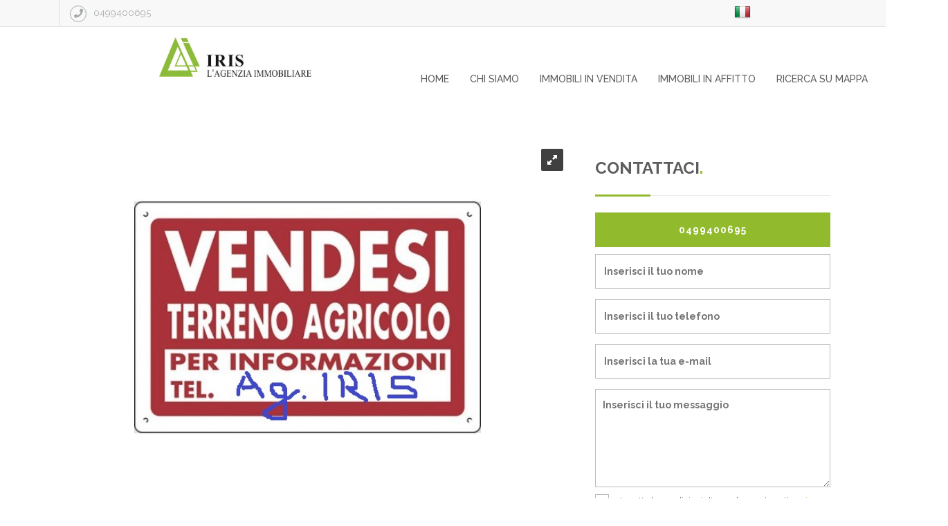

--- FILE ---
content_type: text/html; charset=UTF-8
request_url: https://iriscittadella.it/it/terreno-in-vendita-a-san-giorgio-in-bosco-3085115
body_size: 6090
content:
<!--APARTMENT-->
<!DOCTYPE html>
<html lang="it">

<head>
    <meta charset="UTF-8">
    <meta http-equiv="Content-Type" content="text/html; charset=utf-8" />
    <meta name="viewport" content="width=device-width, initial-scale=1">
    <meta name="application-name" content="iriscittadella.it" />
    <meta name="author" content="www.gestionaleimmobiliare.it" lang="it" />
    <meta name="description" content="Vendesi terreno agricolo di 5.100 mq a 30.000 euro" />
    <meta http-equiv="content-language" content="it" />
    <meta name="robots" content="index,follow" />
    <meta name="revisit-after" content="1 Days">
    <meta property="og:type" content="website" />
    <meta property="og:site_name" content="iriscittadella.it" />
    <meta property="og:locale" content="it" />
    <meta property="og:title" content="Terreno in vendita a San Giorgio In Bosco " />
    <meta property="og:url" content="https://iriscittadella.it/it/terreno-in-vendita-a-san-giorgio-in-bosco-3085115" />
    <meta property="og:description" content="Vendesi terreno agricolo di 5.100 mq a 30.000 euro" />
    <meta property="og:image" content="https://images.gestionaleimmobiliare.it/foto/annunci/220906/3085115/800x800/999__cartello-polionda-vendesi-terreno-agricolo-misura-120cm-x-80cm.jpg" />
    <meta name="twitter:card" content="summary" />
    <meta name="twitter:title" content="iriscittadella.it" />
    <meta name="twitter:description" content="Vendesi terreno agricolo di 5.100 mq a 30.000 euro" />
    <meta name="twitter:site" content="https://iriscittadella.it/it/terreno-in-vendita-a-san-giorgio-in-bosco-3085115">
    <meta name="twitter:image" content="https://images.gestionaleimmobiliare.it/foto/annunci/220906/3085115/800x800/999__cartello-polionda-vendesi-terreno-agricolo-misura-120cm-x-80cm.jpg" />
    <meta name="msapplication-TileColor" content="#ffffff">
    <meta name="msapplication-TileImage" content="https://media.gestionaleimmobiliare.it/files/dynaweb_2_0/897/favicon/favicon.ico?v=260118065308">
    <meta name="theme-color" content="#ffffff">
    <link rel="apple-touch-icon" sizes="57x57" href="https://media.gestionaleimmobiliare.it/files/dynaweb_2_0/897/favicon/favicon.ico?v=260118065308">
    <link rel="apple-touch-icon" sizes="60x60" href="https://media.gestionaleimmobiliare.it/files/dynaweb_2_0/897/favicon/favicon.ico?v=260118065308">
    <link rel="apple-touch-icon" sizes="72x72" href="https://media.gestionaleimmobiliare.it/files/dynaweb_2_0/897/favicon/favicon.ico?v=260118065308">
    <link rel="apple-touch-icon" sizes="76x76" href="https://media.gestionaleimmobiliare.it/files/dynaweb_2_0/897/favicon/favicon.ico?v=260118065308">
    <link rel="apple-touch-icon" sizes="114x114" href="https://media.gestionaleimmobiliare.it/files/dynaweb_2_0/897/favicon/favicon.ico?v=260118065308">
    <link rel="apple-touch-icon" sizes="120x120" href="https://media.gestionaleimmobiliare.it/files/dynaweb_2_0/897/favicon/favicon.ico?v=260118065308">
    <link rel="apple-touch-icon" sizes="144x144" href="https://media.gestionaleimmobiliare.it/files/dynaweb_2_0/897/favicon/favicon.ico?v=260118065308">
    <link rel="apple-touch-icon" sizes="152x152" href="https://media.gestionaleimmobiliare.it/files/dynaweb_2_0/897/favicon/favicon.ico?v=260118065308">
    <link rel="apple-touch-icon" sizes="180x180" href="https://media.gestionaleimmobiliare.it/files/dynaweb_2_0/897/favicon/favicon.ico?v=260118065308">
    <link rel="icon" type="image/png" sizes="192x192" href="https://media.gestionaleimmobiliare.it/files/dynaweb_2_0/897/favicon/favicon.ico?v=260118065308">
    <link rel="icon" type="image/png" sizes="32x32" href="https://media.gestionaleimmobiliare.it/files/dynaweb_2_0/897/favicon/favicon.ico?v=260118065308">
    <link rel="icon" type="image/png" sizes="96x96" href="https://media.gestionaleimmobiliare.it/files/dynaweb_2_0/897/favicon/favicon.ico?v=260118065308">
    <link rel="icon" type="image/png" sizes="16x16" href="https://media.gestionaleimmobiliare.it/files/dynaweb_2_0/897/favicon/favicon.ico?v=260118065308">
    <link rel="icon" href="https://media.gestionaleimmobiliare.it/files/dynaweb_2_0/897/favicon/favicon.ico?v=260118065308" type="image/x-icon">
    <link rel="shortcut icon" href="https://media.gestionaleimmobiliare.it/files/dynaweb_2_0/897/favicon/favicon.ico?v=260118065308" type="image/x-icon">
    <link rel="canonical" href="https://iriscittadella.it/it/terreno-in-vendita-a-san-giorgio-in-bosco-3085115" />

    

    <title>Terreno in vendita a San Giorgio In Bosco </title>

    <link rel="stylesheet" href="/../../ui/apartment/bootstrap/bootstrap.min.css">
    <link rel="stylesheet" href="https://cdnjs.cloudflare.com/ajax/libs/font-awesome/5.15.4/css/all.min.css"
        crossorigin="anonymous" referrerpolicy="no-referrer" />
    <link href="/../../ui/common_plugin/bootstrap_select/bootstrap-select.min.css" rel="stylesheet">
    <link href="/../../ui/langs/flags.min.css" rel="stylesheet">

    <link href="https://cdn.jsdelivr.net/npm/swiffy-slider@1.6.0/dist/css/swiffy-slider.min.css" rel="stylesheet" crossorigin="anonymous">
                       <link rel="stylesheet" href="/../../ui/common_plugin/single_css_annuncio.css">
                       <link href="/../../ui/common_plugin/cookieconsent.css" rel="stylesheet">
                       <link rel="stylesheet" href="../../ui/common_plugin/fancybox/jquery.fancybox.css">
                       

    <link rel="stylesheet" type="text/css" href="/../../ui/apartment/css/plugins.min.css?v=191">
    <link rel="stylesheet" type="text/css" href="/../../ui/apartment/css/apartment-layout.min.css?v=191">

                <link id="skin" rel="stylesheet" type="text/css"
                href="/../../ui/apartment/css/style_verde.css?v=191">
        
    
    <link
        href="https://fonts.googleapis.com/css?family=Raleway:100,200,300,400,500,600,300,700,800,900&subset=latin,latin-ext"
        rel="stylesheet">
    <style>
        body,
        * {
            font-family: 'Raleway',
            sans-serif;
            font-display: swap;
        }
    </style>

    

                    
</head>

<body style="background:none;" data-tema="apartment">

    

    

    

    <div id="fb-root"></div>
    <script defer crossorigin="anonymous"
        src="https://connect.facebook.net/it_IT/sdk.js#xfbml=1&version=v13.0&appId=2271013056398025&autoLogAppEvents=1"
        nonce="sR4fs2I8"></script>

    <div id="wrapper">
        <header class="">
            <div class="top-bar-wrapper">
                <div class="container  top-bar">
                    <div class="container">
                        <div class="row">
                                                                <div class="col-xs-4 col-sm-6 fanpage">
                                                                                    
                                                                                                    <div class="top-phone pull-left ">
                                                        <a href="tel:+390499400695" style="color:#999;">
                                                            <span class="top-icon-circle hidden-sm">
                                                                <i class="fa fa-phone fa-fw"></i>
                                                            </span>
                                                            <span
                                                                class="top-bar-text hidden-xs">0499400695</span>
                                                        </a>
                                                    </div>
                                                                                            
                                                                                                                    </div>
                                                            <div class="col-xs-5 col-sm-4 fanpage">
                                                            </div>
                            <div class="col-xs-3 col-sm-2" style="display: flex; align-items: center; padding: 0;">
                                <ul class="list-inline ">
                                                                            
                                            <li class="list-inline-item" style="vertical-align:middle;">
                                                <span type="button" class="btn btn-lingua btn-lg" data-toggle="modal"
                                                    data-target="#myModal">
                                                    <div class="flag flag-it"></div>
                                                </span>
                                            </li>
                                        
                                                                    </ul>
                                <ul class="list-inline ">
                                                                    </ul>
                            </div>
                            <div class="clearfix"></div>
                        </div>
                    </div>
                </div>
            </div>
            <nav class="navbar main-menu-cont">
                <div class="custom-container-home">
                    <div class="container">
                        <div class="navbar-header">
                            <button type="button" class="navbar-toggle collapsed" data-toggle="collapse"
                                data-target="#navbar" aria-expanded="false" aria-controls="navbar">
                                <span class="sr-only">Toggle navigation</span>
                                <span class="icon-bar icon-bar1"></span>
                                <span class="icon-bar icon-bar2"></span>
                                <span class="icon-bar icon-bar3"></span>
                            </button>
                            <a id="logohome" class="navbar-brand" href="/it"
                                title="Sito dell'agenzia ">
                                <img id="logo_sito" class="img-responsive"
                                    alt="Logo dell'agenzia " itemprop="image"
                                    src="https://media.gestionaleimmobiliare.it/files/dynaweb_2_0/897/logo/logo_IRIS__Large__2.jpg" width="300" height="auto" />
                            </a>
                        </div>
                        <div id="navbar" class="navbar-collapse collapse">
                            <ul class="nav navbar-nav navbar-right">
                                                                                                                <li>
                                                <a target="" title=""
                                                    href="/it/">home</a>
                                            </li>
                                                                                                                                                    
                                            <li class="dropdown">
                                                <a href="#" title="" class="dropdown-toggle"
                                                    data-toggle="dropdown" role="button" aria-haspopup="true"
                                                    aria-expanded="false">Chi siamo</a>
                                                <ul class="dropdown-menu">
                                                                                                            <li>
                                                            <a target="" title=""
                                                                href="/it/pg_news-agenzia-immobiliare-iris">news</a>
                                                        </li>
                                                                                                    </ul>
                                            </li>
                                        
                                        
                                                                                                                                                    <li>
                                                <a target="" title=""
                                                    href="/it/immobili-in-vendita">Immobili in vendita</a>
                                            </li>
                                                                                                                                                        <li>
                                                <a target="" title=""
                                                    href="/it/immobili-in-affitto">Immobili in affitto</a>
                                            </li>
                                                                                                                                                        <li>
                                                <a target="" title=""
                                                    href="/it/ricerca-su-mappa">Ricerca su mappa</a>
                                            </li>
                                                                                                                                                    
                                            <li class="dropdown">
                                                <a href="#" title="" class="dropdown-toggle"
                                                    data-toggle="dropdown" role="button" aria-haspopup="true"
                                                    aria-expanded="false">contatti</a>
                                                <ul class="dropdown-menu">
                                                                                                            <li>
                                                            <a target="" title=""
                                                                href="/it/richiedi-immobile">richiedi immobile</a>
                                                        </li>
                                                                                                            <li>
                                                            <a target="" title=""
                                                                href="/it/proponi-immobile">Proponi Immobile</a>
                                                        </li>
                                                                                                    </ul>
                                            </li>
                                        
                                        
                                                                                                </ul>
                        </div>

                    </div>
                </div>
            </nav>
        </header>

        <section class="section-light no-bottom-padding" itemscope itemtype="http://schema.org/RealEstateAgent" id="apartment-theme">
	<div class="container">
		<div class="row">
			<div class="col-xs-12 col-md-12 rimuovi_margini" style="padding-bottom: 20px">
				<div class="row">
					<div class="col-xs-12 col-sm-12 col-md-8">
						<div id="slider-property" class="royalSlider rsDefault" data-ride="carousel">
															<a class="rsImg" data-rsBigImg="https://images.gestionaleimmobiliare.it/foto/annunci/220906/3085115/1280x1280/999__cartello-polionda-vendesi-terreno-agricolo-misura-120cm-x-80cm.jpg" title="Terreno in vendita a San Giorgio In Bosco" alt="Terreno in vendita a San Giorgio In Bosco 1" href="https://images.gestionaleimmobiliare.it/foto/annunci/220906/3085115/800x800/999__cartello-polionda-vendesi-terreno-agricolo-misura-120cm-x-80cm.jpg"></a>
													</div>
						<input type="hidden" value="/it/terreno-in-vendita-a-san-giorgio-in-bosco-3085115" id="url_it">
						<input type="hidden" value="/en/land-for-sale-in-san-giorgio-in-bosco-3085115" id="url_en">
						<input type="hidden" value="" id="url_fr">
						<input type="hidden" value="" id="url_de">
						<div class="details-image  pull-left action_form margin-top-45">
							<ul class="list-inline">
																<li class="list-inline-item">
									<div class="" style="cursor: pointer;">
										<i onclick="annuncio_print(3085115);" title="Stampa" class="fa fa-print fa-2x"></i>
									</div>
								</li>
															</ul>
						</div>
						<div class="clearfix"></div>
						<div class="details-title">
							<h1 style="font-size:1.85em;">Terreno in vendita a San Giorgio In Bosco</h1>
						</div>
						<div class="clearfix"></div>
						<div class="title-separator-primary"></div>
						<div>
							<p class="details-desc" itemprop="description">vendesi terreno agricolo di 5.100 mq a 30.000 euro</p>
						</div>
						<div class="details-parameters-price only-mobile-details"><span itemprop="priceRange">30.000 &euro;&nbsp;</span></div>
						<div class="details-parameters only-mobile-details">
							<div class="details-parameters-cont">
								<div class="details-parameters-name">Riferimento</div>
								<div class="details-parameters-val"></div>
								<div class="clearfix"></div>
							</div>
							<div class="details-parameters-cont">
								<div class="details-parameters-name">Mq</div>
								<div class="details-parameters-val">5.100</sup></div>
								<div class="clearfix"></div>
							</div>
																																			<div class="details-parameters-cont">
								<div class="details-parameters-name">Spese condominiali</div>
								<div class="details-parameters-val"></div>
								<div class="clearfix"></div>
							</div>
							<div class="details-parameters-cont">
								<div class="details-parameters-name">Tipologia</div>
								<div class="details-parameters-val">Terreno</div>
								<div class="clearfix"></div>
							</div>
							<div class="details-parameters-cont">
								<div class="details-parameters-name">Contratto</div>
								<div class="details-parameters-val">vendita</div>
								<div class="clearfix"></div>
							</div>
							<div class="details-parameters-cont">
								<div class="details-parameters-name">Comune</div>
								<div class="details-parameters-val" itemprop="location" itemscope itemtype="http://schema.org/Place">San Giorgio In Bosco</div>
								<div class="clearfix"></div>
							</div>
															
									<div class="details-parameters-cont">
										<div class="details-parameters-name">Zona</div>
										<div class="details-parameters-val">San Giorgio in Bosco</div>
										<div class="clearfix"></div>
									</div>
								
																				</div>
						<div class="row margin-top-45">
							<div class="col-md-12 col-sm-12 col-xs-12">
								<div class="details-title">
									<h3>Informazioni Extra</h3>
								</div>
								<div class="title-separator-primary"></div>
								<div class="row margin-top-15">
																										</div>
								<div class="clearfix"></div>
							</div>
						</div>
						<div class="row margin-top-45 rimuovi_margini">
							<div class="col-xs-12 apartment-tabs mappa">
								<ul class="nav nav-tabs mappa" role="tablist">
																			
											<li role="presentation" class="active">
												<a href="#tab-map" aria-controls="tab-map" title="Vedi mappa" role="tab" data-toggle="tab">
													<span>Mappa</span>
													<span style="display:none" id="latitude_hidden">45.5947802</span>
													<span style="display:none" id="longitude_hidden">11.8050279</span>
													<div class="button-triangle2"></div>
												</a>
											</li>
										
																																												</ul>
								<div class="tab-content mappa " >
																			
											<div role="tabpanel" class="tab-pane active" id="tab-map">
												<div id="map-property"></div>
											</div>
										
																		<div role="tabpanel" class="tab-pane" id="virtual" data-seed=""></div>
									<div role="tabpanel" class="tab-pane" id="tab-video"><div class="youtube-player" data-id=""></div>
									</div>
									<div role="tabpanel" class="tab-pane" id="tab-plans">
										<div id="plans-property" class="royalSlider rsDefault" data-ride="carousel">
																					</div>
									</div>
								</div>
							</div>
						</div>
					</div>
					<div class="col-xs-12 col-sm-12 col-md-4 agenzia-data-wrapper">
													
								<div class="row form_contatti" style="padding: 10px;">
									<div class="col-xs-12">
										<h3 class="title-negative-margin">contattaci<span class="special-color">.</span></h3>
										<div class="title-separator-primary"></div>
									</div>
								</div>
								<div class="row form_contatti" style="padding: 10px;">
									<div class="col-xs-12 col-sm-12">
										<div class="agent-social-bar">
																																						
																															<button class="button-primary btn-block" title="+390499400695" href="tel:+390499400695"><span itemprop="telephone" class="agent-bar-text"></span>0499400695</span></button>
																													
																																																	<div class="clearfix"></div>
										</div>
										<div id="return_msg"></div>
										<form id="contact_form" name="contact_form">
											<div class="row">
												<div class="col-md-12">
													<input name="form_sch_nome" type="text" class="input-full main-input" placeholder="Inserisci il tuo nome" />
												</div>
												<div class="col-md-12">
													<input name="form_tel" type="number" class="input-full main-input" placeholder="Inserisci il tuo telefono" />
												</div>
												<div class="col-md-12">
													<input name="form_email" type="email" class="input-full main-input" placeholder="Inserisci la tua e-mail" />
												</div>
												<div class="col-md-12">
													<textarea rows="7" name="form_message" class="input-full agent-textarea main-input" placeholder="Inserisci il tuo messaggio"></textarea>
												</div>
												<div class="clearfix"></div>
												<div class="col-md-12 amenities-checkbox">
													<input type="checkbox" id="privacy_policy" class="main-checkbox">
													<label for="privacy_policy"><span></span>
																														Accetto le condizioni d'uso e le <a target="_blank" href="/privacy?#privacy_title">regole sulla privacy</a>																												</label>
												</div>
												<div class=" col-md-12">
													<button type="submit" style="border:0;" onclick="sendEmail();return false;" class="button-primary pull-right">
														<span>Contatta agenzia</span>
													</button>
													<div class="clearfix"></div>
												</div>
												<div class="clearfix"></div>
												<div class="margin-top-45"></div>
												<input type="hidden" name="request_type" value="diretta">
												<input type="hidden" name="annuncio_id" value="3085115">
												<input type="hidden" name="page_url" value="aHR0cHM6Ly9pcmlzY2l0dGFkZWxsYS5pdC9pdC90ZXJyZW5vLWluLXZlbmRpdGEtYS1zYW4tZ2lvcmdpby1pbi1ib3Njby0zMDg1MTE1">
												<input type="hidden" name="users_id" value="1154">
												<input type="hidden" id="recaptchaResponse" name="recaptcha-response">
												<input type="hidden" name="token_fancy" value="36ysgd6iqpq8o.1ticp81vh0bt3" />
											</div>
										</form>
									</div>
								</div>
								<div class="details-parameters-price only-desktop-details">
									30.000 &euro;&nbsp;
								</div>
							
												<div class="details-parameters only-desktop-details" id="dettagli-immobile">
							<div class="details-parameters-cont">
								<div class="details-parameters-name">Riferimento</div>
								<div class="details-parameters-val"></div>
								<div class="clearfix"></div>
							</div>
							<div class="details-parameters-cont">
								<div class="details-parameters-name">Mq</div>
								<div class="details-parameters-val">5.100</sup>
								<div class="clearfix"></div>
							</div>
																																										<div class="details-parameters-cont">
								<div class="details-parameters-name">Tipologia</div>
								<div class="details-parameters-val">Terreno</div>
								<div class="clearfix"></div>
							</div>
															
									<div class="details-parameters-cont">
										<div class="details-parameters-name">Contratto</div>
										<div class="details-parameters-val">vendita</div>
										<div class="clearfix"></div>
									</div>
								
														<div class="details-parameters-cont">
								<div class="details-parameters-name">Comune</div>
								<div class="details-parameters-val">San Giorgio In Bosco</div>
								<div class="clearfix"></div>
							</div>
															
									<div class="details-parameters-cont">
										<div class="details-parameters-name">Zona</div>
										<div class="details-parameters-val">San Giorgio in Bosco</div>
										<div class="clearfix"></div>
									</div>
								
																													<div class="col-xs-12 col-sm-5 col-md-5">
									<div class="classe_energetica_wrapper">
										<h3>&nbsp;</h3> 
			<div class="xcontentbox xred center-h">
				<div  class="image_ce" style="
					background-image: url('../../ui/common_images/ape2015_non_soggetto.png') !important; background-size: cover !important; background-repeat: no-repeat !important; background-position: center top !important;
					position: relative !important; width: 300px !important; height: 457px !important; margin:0 auto;">
					
				</div>
			</div>									</div>
								</div>
																				</div>
						<!---->
					</div>
				</div>
				<div class="margin-top-45"></div>
			</div>
		</div>
</section>
<div class="fixed-buttons-annuncio">
			
			<div class="col-md-6 col-sm-6 col-xs-6">
				<div class="wrapper-buttons">
											
															<a href="tel:+390499400695" data-toggle="tooltip" title="Chiama subito!" class="button-primary btn-block btn-detail"><i class="fas fa-phone"></i></a>
													
									</div>
			</div>
		
		
		<div class="col-md-6 col-sm-6 col-xs-6">
		<div class="wrapper-buttons ">
			<button class="button-primary btn-block btn-detail-email" onclick="$('html, body').animate({scrollTop: $('#contact_form').offset().top -200 }, 1000);" type="button" data-toggle="tooltip" title="Scrivici!"><i class="fas fa-envelope-open"></i></button>
		</div>
	</div>
</div>

<span style="display:none;" id="annuncio_hidden_id">3085115</span>

<script>
	const recaptcha_public_key = "";
</script>

                <footer class="large-cont">
            <div class="container">
                <div class="row">
                                                <div class="col-xs-12 col-sm-12 col-lg-12">
                                            <div class="row">
                                                                                        <div class="col-md-12">
                                                            <h1 class="second-color ragione-sociale-footer">IRIS L'Agenzia Immobiliare s.n.c. - Cittadella</h1>
                            <div class="footer-title-separator"></div>
                            <address class="contact-info ">
                                <span><i class="fas fa-map-marker-alt"></i> Via Riva dell'Ospedale 45  -  Cittadella  35013  -  Padova </span>
                                <span>
                                    <i class="far fa-envelope-open"></i> <a style="color:#fff;"
                                        href="mailto:cittadella@agenziairis.com">&nbsp;cittadella@agenziairis.com</a>
                                                                            
                                            &nbsp; - &nbsp;<a style="color:#fff;"
                                                href="mailto:iriscittadella@pec.it">iriscittadella@pec.it</a>
                                        
                                                                    </span>
                                                                    
                                                                                    <span><i class="fas fa-phone"></i> &nbsp;<a style="color:#fff;"
                                                    href="tel:+390499400695">0499400695</a></span>
                                                                            
                                                                                                                                                                    
                                        <span>
                                                                                            <i class="fa fa-list-alt"></i>P.I / C.F 00016660284
                                                                                                                                        
                                                    00016660284
                                                
                                                                                    </span>
                                    
                                                                                            </address>
                    </div>
                                    </div>
            </div>
                </div>
    </div>
    </footer>
    <footer class="small-cont">
        <div class="container">
            <div class="row">
                <div class="col-xs-12 col-md-12 footer-copyrights">
                                            
                            <p id="copyrightFooter">© Copyright 2026. Sito realizzato da Fox
                                Group s.r.l sincronizzato con <a style="color:rgb(255, 0, 0);"
                                    href="https://www.gestionaleimmobiliare.it" target="_blank">Gestionale
                                    Immobiliare</a></p>
                        
                                                                    <p>
                                <a href="/privacy?#condizioni_title">Termini e condizioni</a> -
                                <a href="/privacy?#privacy_title">Privacy</a> -
                                <a href="/privacy?#cookies_title">Cookies</a> -
                                <a href="#" data-cc="c-settings">Gestisci consenso</a>
                            </p>
                                        </div>
            </div>
        </div>
    </footer>
    <div id="myModal" class="modal fade" role="dialog">
        <div class="modal-dialog">
            <div class="modal-content">
                <div class="modal-body">
                    <button type="button" class="close" data-dismiss="modal" aria-label="Close">
                        <span aria-hidden="true">×</span>
                    </button>
                    <div class="modal-title">
                        <h4> Scegli lingua <span class="special-color"></span></h4>
                        <div class="short-title-separator"></div>
                    </div>
                                            <a id="it_lang" href="/it/terreno-in-vendita-a-san-giorgio-in-bosco-3085115" title="Italian"
                            class="button-primary button-shadow button-full">
                            <span>Italian</span>
                            <div class="button-triangle"></div>
                            <div class="button-triangle2"></div>
                            <div class="button-icon"><span class="flag flag-it"></span></div>
                        </a>
                                            <a id="en_lang" href="/en/terreno-in-vendita-a-san-giorgio-in-bosco-3085115" title="English"
                            class="button-primary button-shadow button-full">
                            <span>English</span>
                            <div class="button-triangle"></div>
                            <div class="button-triangle2"></div>
                            <div class="button-icon"><span class="flag flag-en"></span></div>
                        </a>
                                    </div>
            </div>
        </div>
    </div>
    </div>
    <div class="move-top">
        <div class="big-triangle-second-color"></div>
        <div class="big-icon-second-color">
            <i class="jfont fa-lg">&#xe803;</i>
        </div>
    </div>
        
    <script>
        var lang_js = "it";
    </script>

    <script type="text/javascript" src="/../../ui/apartment/js/jQuery/jquery.min.js"></script>
    <script type="text/javascript" src="/../../ui/apartment/js/jQuery/jquery-ui.min.js"></script>
    <script type="text/javascript" src="/../../ui/apartment/bootstrap/bootstrap.min.js"></script>
    <script src="/../../ui/common_plugin/annunci_preferiti/jquery.storageapi.min.js"></script>
    <script src="/../../ui/common_plugin/owl-carousel/owl.carousel.min.js"></script>
    <script src="/../../ui/common_plugin/bootstrap_select/bootstrap-select.js"></script>
    <script src="/../../ui/common_plugin/ricerche_salvate/uuid.js"></script>
    <script type="text/javascript" src="/../../ui/common_plugin/jquery.cookie.js"></script>
    <script src="https://cdn.jsdelivr.net/npm/swiffy-slider@1.6.0/dist/js/swiffy-slider.min.js" crossorigin="anonymous" defer></script>
                      <script src="../../ui/common_plugin/fancybox/jquery.fancybox.js"></script>
                      <script src="../../ui/common_plugin/common_plugin_annuncio.js"></script>
                      <script defer src="../../ui/common_plugin/cookieconsent.js?v={{@no_cache}}"></script>
	                  <script defer src="../../ui/common_plugin/cookieconsent-init.js?v={{@no_cache}}"></script>
                      
    <script type="text/javascript" src="/../../ui/apartment/js/plugins.js?v=2"></script>
    <script type="text/javascript" src="/../../ui/apartment/js/apartment.js?v=2"></script>
                <script src="/../../ui/commonFunction.min.js?v=191"></script>
        </body>

</html>


--- FILE ---
content_type: text/css
request_url: https://iriscittadella.it/ui/apartment/css/style_verde.css?v=191
body_size: 6145
content:
/***********************
Apartment HTML Site Template
Author: Jan Skwara - http://themeforest.net/user/johnnychaos
***********************/



body {
	font-family: 'Roboto', 'Arial', sans-serif;
}



/*********************** TEXT COLOR ***********************/

.footer-right {
    /* margin-left: 8px; */
    float: right;
}

body,
.huge-header,
.list-offer-right,
.list-offer-right-large,
footer a,
.blue-ul a,
.tag-div,
address.contact-info a,
.ticks-ul a,
.custom-ul a,
.masonry-grid-item a,
.masonry-offers .masonry-grid-item a:hover,
.list-agency-right,
.list-agency-right-large,
.list-offer-text a,
.list-offer-text a:hover {
	color: #898989;
}

a,
.text-color4,
.top-dark .top-icon-circle,
header.header2 .top-dark .top-icon-circle,
header.header3 .top-dark .top-icon-circle,
.nav a.special-color,
.special-color,
.button-primary:hover,
.button-icon,
.feature-icon,
.feature2-icon,
.team-icon-circle:hover,
.big-icon:hover,
.blog-grid1-topline i.fa,
.blog-grid1-title h4:hover,
.blog-grid1-button,
.blog-grid1-button-right,
.number-img i.fa,
footer a:hover,
.sidebar-featured-title a:hover,
.sidebar-featured-title a:active,
.sidebar-featured-title a:focus,
.sidebar-featured-price,
.sidebar-blog-title a:hover,
.sidebar-blog-title a:active,
.sidebar-blog-title a:focus,
.sidebar-blog-date i.fa,
.details-image i.fa,
.details-ticks li i.jfont,
.blue-ul a:hover,
.blog-grid2-bottom i.fa,
.blog-top-icon i.fa,
.archive-item .title-link:hover h2,
.archive-item .title-link:hover div,
.blog-big-icon i.fa,
.comment-date,
.reply-link,
.reply-link:hover,
address.contact-info a:hover,
address.contact-info i.fa,
.quote-box .small-icon i.fa,
.quote-box .small-icon i.jfont,
.info-box .small-icon i.fa,
.info-box .small-icon i.jfont,
.ticks-ul li i.jfont,
.ticks-ul a:hover,
.custom-ul li i.jfont,
.custom-ul a:hover,
.button-secondary,
.button-secondary:focus,
.button-secondary:active,
.list-agency .small-icon i.fa,
.list-agency .small-icon i.jfont,
.details-agency-address i.fa,
.file-input .btn:hover,
.list-offer-h4 a:hover,
.change-photo i.fa,
.navigation-box-icon:hover,
.navigation-box-icon2:hover,
.big-icon {
	color: #91ba2d;
}

.apartment-stacked-tabs .nav-tabs li.active a,
.apartment-stacked-tabs .nav-tabs li.active a:hover {
	color: #91ba2d !important;
}

.top-icon-circle:hover,
header.header2 .top-icon-circle:hover,
header.header3 .top-icon-circle:hover,
.top-dark,
header.header2 .top-dark,
.top-dark .top-icon-circle:hover,
header.header2 .top-dark .top-icon-circle:hover,
header.header3 .top-dark .top-icon-circle:hover,
header.header2 .nav a,
header.header3 .nav a,
header.header2 .special-color,
header.header3 .special-color,
.swiper2-price-button,
.shedule,
.shedule:hover,
.shedule:active,
.shedule:focus,
#adv-search-hide,
.button-primary,
.button-primary:active,
.button-primary:focus,
.navigation-box-icon ,
html.no-pointerevents.no-touchevents .feature:hover > .feature-icon,
html.no-pointerevents.no-touchevents .feature2:hover > .feature2-icon,
.team-icon-circle,
.gallery-grid-item span,
.big-icon-second-color i.fa,
.big-icon-second-color i.jfont,
.testimonial2 p.lead,
.list-price,
.count-second-color .number-img i.fa,
.count-second-color .number-big,
.gallery-slide-estate i.fa,
#slide-more-cont,
.thumb-next:hover .navigation-box-icon,
.thumb-prev:hover .navigation-box-icon,
.details-parameters-price,
.agent-icon-circle:hover,
.tag-div:hover,
.panel-apartment a[role="button"]:hover,
.apartment-tabs .nav-tabs li.active a,
.apartment-tabs .nav-tabs li a:hover,
.apartment-tabs .nav-tabs li a:active,
.apartment-tabs .nav-tabs li a:focus,
.apartment-stacked-tabs .nav-tabs li a:hover,
.apartment-stacked-tabs .nav-tabs li a:active,
.apartment-stacked-tabs .nav-tabs li a:focus,
.ul-second-color.custom-ul li,
.button-secondary:hover,
.button-alternative,
.button-alternative:active,
.button-alternative:focus,
.button-fourth,
.button-fourth:active,
.button-fourth:focus,
.price-table-secondary .price-table-ul li,
.list-agency-description,
.list-agency-description a,
.list-agency-description a:hover,
html.no-pointerevents.no-touchevents .list-agency:hover .list-agency-title,
.file-input .file-preview,
.file-input .file-drop-zone-title,
.file-input .close,
.file-input .btn,
.file-input .kv-file-remove,
.file-input .kv-file-remove i,
.profile-list-footer i.fa,
.labelled-input-short label:hover .label-icon-circle,
.change-photo:hover i.fa,
.facebook-button,
.google-button,
.infobox-price,
.gallery-filter,
.second-color,
.navbar-nav > li > a:hover,
.navbar-nav > li > a:active,
.navbar-nav > li > a:focus,
header.header2 .navbar-nav > li > a:hover,
header.header2 .navbar-nav > li > a:active,
header.header2 .navbar-nav > li > a:focus,
header.header3 .navbar-nav > li > a:hover,
header.header3 .navbar-nav > li > a:active,
header.header3 .navbar-nav > li > a:focus,
.nav .open > a,
.nav .open > a:focus,
.nav .open > a:hover,
.slide-desc-params,
.slide-desc-price,
html.no-pointerevents.no-touchevents #feature1.feature2:hover,
html.no-pointerevents.no-touchevents #feature2.feature2:hover,
html.no-pointerevents.no-touchevents #feature3.feature2:hover,
html.no-pointerevents.no-touchevents #feature4.feature2:hover,
html.no-pointerevents.no-touchevents #feature5.feature2:hover,
html.no-pointerevents.no-touchevents #feature6.feature2:hover,
html.no-pointerevents.no-touchevents .feature2:hover > .feature2-text,
html.no-pointerevents.no-touchevents .feature2:hover > .feature2-icon,
html.no-pointerevents.no-touchevents .feature:hover h3,
html.no-pointerevents.no-touchevents .feature:hover h5,
html.no-pointerevents.no-touchevents .feature2:hover h4,
.type-container,
.featured-offer-params,
.featured-price,
.team-description,
.list-offer-params,
.estate-type,
.transaction-type,
.grid-offer-params,
.blog-grid1-button:hover,
.blog-grid1-button-right:hover,
footer address i.fa, .footer-blog-date i.fa,
.footer-newsletter button,
.sidebar-featured-type,
.gallery-slide-desc-price,
.navigation-box2.secondary .navigation-box-icon2:hover,
html.no-pointerevents.no-touchevents .feature:hover .feature-text {
	color: #ffffff;
}

.text-color2,
p.lead,
.nav a,
header.header2 .dropdown-menu a,
header.header3 .dropdown-menu a,
.dropdown-menu > li > a,
.select-cont select,
div.cs-skin-border,
.cs-skin-border.cs-active > span,
.cs-skin-border .cs-options,
.adv-search-amount,
.adv-search-label,
.adv-search-range-cont span,
h1, h2, h3, h4, h5, h6, .h1, .h2, .h3, .h4, .h5, .h6,
.list-offer-localization,
.list-price-label,
.grid-offer-localization,
.grid-price-label,
.grid-price,
.blog-grid1-topline,
.blog-grid1-title h4,
.tooltip-inner,
.sidebar-featured-title,
.sidebar-featured-title a,
input.simple-search-input,
.sidebar-blog-title,
.sidebar-blog-title a,
input.main-input,
input[type="checkbox"].main-checkbox:checked + label,
input[type="checkbox"].main-checkbox + label,
textarea.main-input,
.blog-grid2-bottom,
.blog-top-icon,
.comment-author,
.error-box,
.warning-box,
.success-box,
.info-box,
.code-box .small-icon i.fa,
.code-box .small-icon i.jfont,
.panel-apartment a[role="button"],
.price-table-icon,
.price-table-ul li,
.details-agency-address,
.details-parameters.agency-details,
.details-parameters.agency-details a:not(.agent-icon-circle),
.details-parameters.agency-details a:not(.agent-icon-circle):hover,
.bold-indent,
.profile-info-title,
.profile-info-text,
.list-offer-h4 a,
.labelled-input label,
.labelled-textarea label,
.labelled-input-short label,
.login-or,
.infobox-text,
.agent-social-bar,
.third-color,
.bootstrap-select .btn,
.bootstrap-select .dropdown-menu > .active > a,
.bootstrap-select .dropdown-menu > .active > a:focus,
.bootstrap-select .dropdown-menu > .active > a:hover {
	color: #5d5d5d;
}

input.simple-search-input::-webkit-input-placeholder,
input.simple-search-input::-moz-placeholder,
input.simple-search-input:-moz-placeholder,
input.simple-search-input:-ms-input-placeholder,
.footer-newsletter input::-webkit-input-placeholder,
.footer-newsletter input::-moz-placeholder,
.footer-newsletter input:-moz-placeholder,
.footer-newsletter input:-ms-input-placeholder
.main-input::-webkit-input-placeholder,
.main-input::-moz-placeholder,
.main-input:-moz-placeholder,
.main-input:-ms-input-placeholder {
	color: #5d5d5d !important;
}

.text-color3,
html.no-pointerevents.no-touchevents .feature:hover .special-color,
html.no-pointerevents.no-touchevents .feature2:hover .special-color,
.button-alternative:hover,
.button-alternative .button-icon {
	color: #089fb4;
}

.swiper2-text {
	color: #c8c8c8;
}

.adv-search-tabs li a {
	color: #979797;
}

.top-bar,
.top-icon-circle,
.agent-icon-circle,
.label-icon-circle {
	color: #a5a9ab;
}

header.header2 .top-bar,
header.header3 .top-bar,
header.header2 .top-icon-circle,
header.header3 .top-icon-circle {
	color: #cecece;
}

.panel-apartment a[aria-expanded="true"],
.dropdown-menu > li > a:hover,
.dropdown-menu > li > a:active,
.dropdown-menu > li > a:focus,
.hover-menu,
header.header2 .hover-menu,
header.header3 .hover-menu,
.adv-search-tabs li.active a,
.adv-search-tabs li.active:hover a,
.adv-search-tabs li.active:active a,
.adv-search-tabs li.active:focus a {
    color: #ffffff !important;
}

.navigation-box-icon2,
.testimonials2-content {
	color: #ebebeb;
}

.navigation-box2.secondary .navigation-box-icon2 {
	color: #E3E3E3;
}

.offer-pagination a,
.thumb-box .navigation-box-icon {
	color: #b7b7b7;
}

.offer-pagination .active {
	color: #333333;
}

.count-second-color .number-label,
.ul-second-color.custom-ul li i.jfont {
	color: #D1ED8B;
}

.error-box .small-icon i.fa,
.error-box .small-icon i.jfont  {
	color: #c64b4b;
}

.warning-box .small-icon i.fa,
.warning-box .small-icon i.jfont  {
	color: #fbaf5d;
}

.success-box .small-icon i.fa,
.success-box .small-icon i.jfont  {
	color: #4fa74b;
}

.button-fourth:hover,
.button-fourth .button-icon {
	color: #22A41C;
}

html.no-pointerevents.no-touchevents .list-agency:hover .list-agency-text {
	color: #f8f8f8;
}

.facebook-button:hover {
	color: #395285;
}

.google-button:hover {
	color: #dd4b39;
}

.file-input .kv-file-remove:hover i {
	color: #c6454a !important;
}

.footer-newsletter input {
	color: #898989 !important;
}



/*********************** BACKGROUND COLOR ***********************/



.section-dark,
.top-bar-wrapper,
.tab-content,
.cs-skin-border .cs-options li span:hover,
.cs-skin-border li.cs-focus span,
section.thumbs-slider,
.thumb-box,
.details-parameters,
.contact1,
.contact3,
.apartment-tabs .nav-tabs li,
.apartment-stacked-tabs .nav-tabs li,
.list-agency,
.adv-search-tabs li a,
.labelled-input-short label,
.labelled-textarea label,
.labelled-input label,
.profile-list-footer,
.dark-col {
	background: #f8f8f8;
}

.section-light,
header,
.top-dark .top-icon-circle,
header.header2 .top-dark .top-icon-circle,
header.header3 .top-dark .top-icon-circle,
.main-menu-cont,
.navbar-collapse,
.navbar-toggle,
.slide-desc-text,
div.cs-skin-border,
.button-icon,
html.no-pointerevents.no-touchevents .feature:hover .feature-separator,
.title-separator-secondary,
.title-separator-secondary2,
.owl-pagination .owl-page,
.owl-pagination .active,
.featured-offer-text,
.featured-offer-back,
section.team,
.team-member,
.team-icon-circle:hover,
.big-icon,
.testimonials-content,
.list-offer-right,
.list-offer-right-large,
.list-offer-front,
.list-offer-back,
.offer-pagination a,
.grid-offer-front,
.grid-offer-back,
.tooltip-inner,
.gallery-slide-title,
input[type="checkbox"].main-checkbox + label span,
.form-submit-cont,
.blog-grid2-post-content,
.small-icon,
.apartment-tabs .tab-content,
.apartment-stacked-tabs .nav-tabs li.active a,
.apartment-stacked-tabs .nav-tabs li.active a:hover,
.apartment-stacked-tabs .tab-content,
.button-secondary,
.button-secondary:focus,
.button-secondary:active,
.price-table-icon,
.price-table-body,
.price-table-footer,
.price-table-secondary .price-table-header,
.list-agency-left,
.file-input .btn:hover,
.file-input .file-preview-frame,
.change-photo,
#agent-file-name,
.facebook-button:hover,
.google-button:hover,
.infobox-main,
.neighbourhood-item,
.feature-icon,
.featured-offer-back,
.filter-icons-container,
.view-icons-container,
.blog-grid1-post-content,
.big-blog-grid1-item .blog-grid1-post-content,
.blog-grid1-button,
.blog-grid1-button-right,
.big-blog-grid2-item .blog-grid2-post-content,
article.big-blog-grid2-item,
.cs-skin-border.cs-active > span,
.bootstrap-select .btn:hover,
.bootstrap-select .btn-default.active,
.bootstrap-select .btn-default:active,
.bootstrap-select .btn-default:focus,
.bootstrap-select.open > .dropdown-toggle.btn-default {
	background: #ffffff;
}

.section-color,
.top-dark,
.top-dark .top-icon-circle:hover,
header.header2 .top-dark .top-icon-circle:hover,
header.header3 .top-dark .top-icon-circle:hover,
header.header2 .special-color,
header.header3 .special-color,
.navbar-toggle span.icon-bar,
.gallery-filter,
.navbar-nav > li > a:hover,
.navbar-nav > li > a:active,
.navbar-nav > li > a:focus,
.nav .open > a,
.nav .open > a:focus,
.nav .open > a:hover,
.dropdown-menu > li > a:hover,
.dropdown-menu > li > a:active,
.dropdown-menu > li > a:focus,
.hover-menu,
.slide-desc-price,
.change-photo:hover,
#adv-search-hide,
.ui-slider-range,
.button-primary,
.button-primary:active,
.button-primary:focus,
.navigation-box,
.title-separator,
.title-separator-secondary::after,
.title-separator-secondary2::after,
.title-separator-primary::after,
.title-separator-primary2::after,
.featured-price,
.big-icon-second-color,
.list-price,
.blog-grid1-separator::after,
.footer-title-separator::after,
.footer-newsletter button,
.gallery-slide-estate,
.gallery-slide-desc-price,
#slide-more-cont,
.short-title-separator,
.blog-grid2-separator::after,
section.contact-page-1,
section.contact-map2,
.panel-apartment a[aria-expanded="true"],
.apartment-tabs .nav-tabs li.active a,
.price-table-header,
.price-table-secondary .price-table-body,
.price-table-secondary .price-table-footer,
.upload-gallery,
.file-input .btn,
.file-input,
.file-input .file-preview,
html.no-pointerevents.no-touchevents .feature:hover .feature-text {
	background: #91ba2d;
}

.top-icon-circle:hover,
.agent-icon-circle:hover,
.labelled-input-short label:hover .label-icon-circle {
	background: #a5a9ab;
}

header.header2,
header.header3,
header.header2 .top-dark,
header.header2 .top-bar-wrapper,
header.header3 .top-bar-wrapper,
header.header2 .main-menu-cont,
header.header3 .main-menu-cont,
header.header2 .navbar-collapse,
header.header3 .navbar-collapse,
header.header2 .navbar-nav > li > a:hover,
header.header2 .navbar-nav > li > a:active,
header.header2 .navbar-nav > li > a:focus,
header.header3 .navbar-nav > li > a:hover,
header.header3 .navbar-nav > li > a:active,
header.header3 .navbar-nav > li > a:focus,
header.header2 .hover-menu,
header.header3 .hover-menu,
.navigation-box2,
.adv-search-amount {
	background: transparent;
}

header.header2 .top-icon-circle:hover,
header.header3 .top-icon-circle:hover {
	background: #cecece;
}

.slide-desc,
.slide-desc-params,
.adv-search-section,
html.no-pointerevents.no-touchevents .feature:hover > .feature-icon,
.featured-offer-params,
.list-offer-params,
.infobox-price,
.grid-offer-params,
.button-alternative,
.button-alternative:active,
.button-alternative:focus,
.details-parameters-price {
	background: #089fb4;
}

.slider-overlay {
	background: #0e131f;
}

.list-agency-separator,
.slider-range,
.title-separator-primary,
.title-separator-primary2,
.blog-grid1-separator,
.blog-grid2-separator,
.post-comment-indent,
.post-comment-indent-large {
	background: #ebebeb;
}


.adv-search-tabs li.active a,
.adv-search-tabs li.active:hover a,
.adv-search-tabs li.active:active a,
.adv-search-tabs li.active:focus a {
	background: #91ba2d !important;
}

.estate-type,
.sidebar-featured-estate {
	background: #ee7e23;
}

.footer-separator,
.footer-title-separator,
.footer-blog-separator,
.footer-newsletter,
.small-cont {
	background: #0c1218;
}

.facebook-button {
	background: #395285;
}

.google-button {
	background: #dd4b39;
}

.profile-list-delete,
.file-input .kv-file-remove {
	background: #c6454a;
}

.profile-list-edit,
.sidebar-featured-transaction,
.button-fourth,
.button-fourth:active,
.button-fourth:focus,
.shedule,
.transaction-type {
	background: #22a41c;
}

.profile-list-delete:hover {
	background: #a2292d;
}

.profile-list-edit:hover {
	background: #1e8e19;
}

html.no-pointerevents.no-touchevents .list-agency:hover .list-agency-separator {
	background: #A7C950;
}

.agency-map,
.details-map,
.submit-property-map {
	background: #e1e1e1;
}

.loader-bg {
	background: #ffffff url(../images/loader.png) no-repeat center center;
}

header.header2.header-dark,
header.header3.header-dark {
	background: rgba(27, 40, 53, 0.8)
}


.navbar-nav > li > a.dropdown-toggle:hover::after,
.hover-menu::after {
	background: transparent url(../images/menu-carret.png) no-repeat bottom center;
}

header.header2 .navbar-nav > li > a.dropdown-toggle:hover::after,
header.header2 .hover-menu::after,
header.header3 .navbar-nav > li > a.dropdown-toggle:hover::after,
header.header3 .hover-menu::after {
	background: none;
}

.adv-search-tabs li.active::after,
.adv-search-tabs li:hover::after  {
	background: transparent url(../images/menu-carret.png) no-repeat bottom center;
}

.select-cont {
	background: white url(../images/select-bg.png) no-repeat right center;
}

.bootstrap-select.btn-group .dropdown-toggle .caret {
	background: white url(../images/select-bg.png) no-repeat right center;
}

.cs-skin-border > span::after,
.cs-skin-border .cs-selected span::after {
	background: white url(../images/select-bg.png) no-repeat right center;
}

.ui-state-default,
.ui-widget-content .ui-state-default,
.ui-widget-header .ui-state-default {
	background: #ebebeb url(../images/range-bg.png) no-repeat center center;
}

.simple-search-cont {
	background: rgba(255,255,255,0.5);
}

.simple-search-cont.search-dark {
	background: rgba(27, 40, 53, 0.8);
}

.simple-search-cont .cs-skin-border > span::after,
.simple-search-cont .cs-skin-border .cs-selected span::after {
	background: white url(../images/select-bg2.png) no-repeat right center;
}

.simple-search-cont .bootstrap-select.btn-group .dropdown-toggle .caret {
	background: white url(../images/select-bg2.png) no-repeat right center;
}


html.no-pointerevents.no-touchevents #feature1.feature2:hover,
html.no-pointerevents.no-touchevents #feature2.feature2:hover,
html.no-pointerevents.no-touchevents #feature3.feature2:hover,
html.no-pointerevents.no-touchevents #feature4.feature2:hover,
html.no-pointerevents.no-touchevents #feature5.feature2:hover,
html.no-pointerevents.no-touchevents #feature6.feature2:hover {
	background-color: rgba(8,159,180,0.8);
}

html.no-pointerevents.no-touchevents #feature1.feature2:hover::after {
	background: url(../images/feature-bg1.jpg) no-repeat center center;
}

html.no-pointerevents.no-touchevents #feature2.feature2:hover::after {
	background: url(../images/feature-bg2.jpg) no-repeat center center;
}

html.no-pointerevents.no-touchevents #feature3.feature2:hover::after {
	background: url(../images/feature-bg3.jpg) no-repeat center center;
}

html.no-pointerevents.no-touchevents #feature4.feature2:hover::after {
	background: url(../images/feature-bg4.jpg) no-repeat center center;
}

html.no-pointerevents.no-touchevents #feature5.feature2:hover::after {
	background: url(../images/feature-bg1.jpg) no-repeat center center;
}

html.no-pointerevents.no-touchevents #feature6.feature2:hover::after {
	background: url(../images/feature-bg2.jpg) no-repeat center center;
}

section.featured-offers {
	background: #183263 url(../images/featured-bg.jpg) no-repeat fixed 50% 0;
}

.testimonials {
	background: #152560 url(../images/testimonials-bg.jpg) no-repeat fixed 50% 0;
}

section.blog-short-title {
	background: #475057 url(../images/short-bg4.jpg) no-repeat center;
}

footer.large-cont {
    background-color: #555;
}

.footer-newsletter input {
	background: #0c1218 !important;
}

section.contact-short-title {
	background: #152560 url(../images/short-bg2.jpg) no-repeat center;
}

.quote-box,
.code-box,
.error-box,
.warning-box,
.success-box ,
.info-box {
	background: #f2f2f2;
}

section.agencies {
	background: #152560 url(../images/short-bg1.jpg) no-repeat center;
}

section.agency {
	background: #152560 url(../images/short-bg2.jpg) no-repeat center;
}


section.agent {
	background: #152560 url(../images/short-bg3.jpg) no-repeat center;
}


section.neighbourhood {
	background: #f8f8f8 url(../images/neighbourhood-bg.jpg) no-repeat fixed 50% 0;
}


section.rooms {
	background: #f8f8f8 url(../images/rooms-bg.jpg) no-repeat fixed 50% 0;
}



/*********************** BORDERS COLOR ***********************/


.section-dark,
.top-localization,
.top-mail,
.top-phone,
.top-social,
.top-social-last,
.top-bar-wrapper,
.view-box,
.offer-pagination a,
.thumb-box .navigation-box-icon {
	border: 1px solid #e1e1e1;
}

.navbar-toggle,
.select-cont,
.cs-skin-border > span,
.cs-skin-border.cs-active > span,
.cs-skin-border .cs-options,
.cs-skin-border.cs-active .cs-options,
.navigation-box-icon2,
.team-name,
.list-offer-right,
.list-offer-right-large,
.list-grid-cont,
.list-offers,
.grid-offer-text,
.price-grid-cont,
.grid-offers,
.number_border,
.number_border3,
.sidebar,
.sidebar-left,
.sidebar-featured,
.sidebar article,
.sidebar-left article,
.details-map,
.agent-social-bar,
.agent-icon-circle,
input.main-input,
input[type="checkbox"].main-checkbox + label span,
textarea.main-input,
.form-submit-cont,
.blue-ul li,
.list-agency-right,
.list-agency-right-large,
.list-agency,
.agency-map,
.submit-property-map,
.center-button-cont-border,
.profile-list-info,
.labelled-input label,
.labelled-textarea label,
.labelled-input-short label,
.bootstrap-select .btn,
.bootstrap-select .btn-default.active,
.bootstrap-select .btn-default:active,
.bootstrap-select .btn-default:focus,
.bootstrap-select.open > .dropdown-toggle.btn-default,
.bootstrap-select .dropdown-menu {
	border: 1px solid #bbb;
}

header.header2 .top-icon-circle,
header.header3 .top-icon-circle {
	border: 1px solid #cecece;
}

.top-icon-circle,
.dropdown-menu,
.agent-icon-circle:hover,
.label-icon-circle,
 .labelled-input-short label:hover .label-icon-circle {
	border: 1px solid #a5a9ab;
}

.blog-grid2-post-content,
.blog-grid2-bottom,
.tag-div,
.panel-apartment a[role="button"],
.apartment-tabs .nav-tabs li a,
.apartment-tabs .tab-content,
.apartment-stacked-tabs .tab-content,
.price-table-ul li {
	border: 1px solid #91ba2d;
}
.tag-div {
	color:#91ba2d !important;
}
.top-dark,
header.header2 .navbar-nav > li > a:hover,
header.header2 .navbar-nav > li > a:active,
header.header2 .navbar-nav > li > a:focus,
header.header3 .navbar-nav > li > a:hover,
.navigation-box-icon,
.feature-icon,
.testimonial2 .testimonials-photo,
.list-offer-photo,
.filter-box:hover,
.filter-box-active,
.view-box-active,
header.header2 .top-dark .top-icon-circle,
header.header3 .top-dark .top-icon-circle,
.offer-pagination a:hover,
.offer-pagination .active,
.grid-offer-photo,
.thumb-next:hover .navigation-box-icon,
.thumb-prev:hover .navigation-box-icon,
input[type="checkbox"].main-checkbox:checked + label span,
.blue-ul .custom-ul-bullet,
.archive-item figur,
.quote-box,
.info-box,
.panel-apartment .panel-collapse,
.apartment-tabs .nav-tabs li.active a,
.apartment-tabs .nav-tabs li a:hover,
.apartment-tabs .nav-tabs li a:active,
.apartment-tabs .nav-tabs li a:focus,
.custom-ul .custom-ul-bullet,
.list-agency-photo,
.infobox-main {
	border: 1px solid #91ba2d;
}


header.header2 .top-bar,
header.header3 .top-bar {
	border-bottom: 1px solid rgba(206,206,206,0.25);
}

.top-dark .top-icon-circle,
.swiper2-price-button,
html.no-pointerevents.no-touchevents .feature:hover > .feature-icon,
html.no-pointerevents.no-touchevents .team-member:hover .team-name,
.team-icon-circle,
.footer-ul li .custom-ul-bullet,
.apartment-stacked-tabs .nav-tabs li.active a,
.apartment-stacked-tabs .nav-tabs li.active a:hover,
.gallery-grid-item {
	border: 1px solid #ffffff;
}

.file-input .file-drop-zone {
    border: 1px dashed #ffffff;
}

.top-dark {
	border-width: 0 1px;
}

.section-dark {
	border-width: 1px 0 1px 0;
}

.top-localization,
.top-mail,
.top-phone,
.top-social {
	border-width: 0 0 0 1px;
}

.top-social-last {
	border-width: 0 1px 0 1px;
}

.top-bar-wrapper {
	border-width: 0 0 1px 0;
}

header.header3 .nav a {
	text-shadow: 1px 1px 2px rgba(0, 0, 0, 0.4);
}

header.header2 .navbar-nav > li > a {
	border-top: 3px solid transparent;
}

header.header3 .navbar-nav > li > a {
	border-top: 3px solid transparent;
}

header.header2 .dropdown >.dropdown-menu::before,
header.header3 .dropdown >.dropdown-menu::before {
	border-color: transparent transparent #ffffff transparent;
}

header.header2 .navbar-nav > li > a:hover,
header.header2 .navbar-nav > li > a:active,
header.header2 .navbar-nav > li > a:focus,
header.header3 .navbar-nav > li > a:hover {
	border-width: 3px 0 0 0;
}

header.header3 .navbar-nav > li > a:active,
header.header3 .navbar-nav > li > a:focus {
	border-top: 3px solid transparent;
}

.dropdown-submenu > a::after {
    border-color: transparent;
    border-width: 5px 0 5px 5px;
    border-left-color: #cccccc;
}

.adv-search-tabs li.active::after,
.adv-search-tabs li:hover::after  {
	border-color: transparent transparent #f8f8f8 transparent;
}

.cs-skin-border > span::after,
.cs-skin-border .cs-selected span::after {
	color: rgba(0,0,0,0);
}

.ui-state-default,
.ui-widget-content .ui-state-default,
.ui-widget-header .ui-state-default {
	border: 4px solid #6d8f1a;
}

.button-triangle {
	border-color: transparent transparent #ffffff transparent;
}

.button-triangle2 {
	border-color: transparent transparent #91ba2d transparent;
}

.navigation-triangle {
	border-color: transparent transparent #ffffff transparent;
}

.navigation-box2.secondary .navigation-box-icon2 {
	border: 1px solid #E3E3E3;
}

.navigation-box2.secondary .navigation-triangle {
	border-color: transparent transparent #91ba2d transparent;
}

.simple-search-cont .cs-skin-border > span::before {
	border-color: transparent transparent transparent #91ba2d;
}

.simple-search-cont span.filter-option::before  {
	border-color: transparent transparent transparent #91ba2d;
}

.feature-icon {
	border-width: 2px;
}

html.no-pointerevents.no-touchevents .feature:hover > .feature-icon {
	border-width: 2px;
}

.featured-offer-photo,
.neighbourhood-photo {
	border-bottom: 2px solid #089fb4;
}

.team-name {
	border-width: 0px 1px 1px 1px;
}

html.no-pointerevents.no-touchevents .team-member:hover .team-name {
	border-width: 0px 1px 1px 1px;
}

.big-triangle  {
	border-color: transparent transparent #91ba2d transparent;
}

.big-triangle-second-color  {
	border-color: transparent transparent #0c1218 transparent;
}

.big-triangle2 {
	border-color: transparent transparent #ffffff transparent;
}

.testimonial2 .testimonials-photo {
	border-width: 4px;
}

.list-offer-right,
.list-offer-right-large {
	border-width: 1px 1px 1px 0px;
}

.list-offer-photo {
	border-width: 0 0 2px 0;
}

.list-grid-cont,
.list-offers {
	border-width: 1px 1px 0px 1px;
}

.view-box,
.offer-pagination a {
	border-width: 1px;
}

.grid-offer-photo {
	border-width: 0 0 2px 0;
}

.grid-offer-text {
	border-width: 0px 1px 0px 1px;
}

.price-grid-cont,
.grid-offers {
	border-width: 1px 1px 0px 1px;
}

.blog-grid1-button .blog-grid1-triangle, .blog-grid1-button-right .blog-grid1-triangle {
	border-color: transparent transparent #91ba2d transparent;
}

.number_border,
.number_border3 {
	border-width: 0 0 0 1px;
}

.count-second-color .number_border,
.count-second-color .number_border3 {
	border-left: 1px solid #D1ED8B;
}

.footer-ul li {
	border-bottom: 1px solid #0c1218;
}

.footer-ul li .custom-ul-bullet {
	border-width: 2px;
}

.tooltip-arrow {
	border-top-color: #ffffff !important;
}

.tooltip.bottom .tooltip-arrow {
	border-bottom-color: #ffffff !important;
}

.sidebar {
	border-width: 0 0 0 1px;
}

.sidebar-left {
	border-width: 0 1px 0 0;
}

.sidebar-featured {
	border-width: 0 0 1px 0;
}

.sidebar article, .sidebar-left article {
	border-width: 0 0 1px 0;
}

.thumb-box .navigation-triangle {
	border-color: transparent transparent #91ba2d transparent;
}

.details-parameters {
	border-width: 0 1px 1px 1px;
}

.details-parameters-cont {
	border-width: 0 0 1px 0;
}

.agent-social-bar {
	border-width: 1px 0 1px 0;
}

input[type="checkbox"].main-checkbox + label span::after {
	border-color:#91ba2d;
}

input[type="checkbox"].main-checkbox:checked + label span::after {
	border-color: #91ba2d;
}

.form-submit-cont {
	border-width: 0 1px 1px 1px;
}

.blue-ul li {
	border-width: 0 0 1px 0;
}

.blue-ul .custom-ul-bullet {
	border-width: 2px;
}

.blog-grid2-post-content {
	border-width: 0 1px 1px 1px;
}

.archive-item figure {
	border-width: 0 0 2px 0;
}

.quote-box {
	border-width: 0 0 0 3px;
}

.code-box {
	border-left: 3px solid #5d5d5d;
	border-width: 0 0 0 3px;
}

.error-box {
	border-left: 3px solid #c64b4b;
}

.warning-box {
	border-left: 3px solid #fbaf5d;
}

.success-box {
	border-left: 3px solid #4fa74b;
}

.info-box {
	border-width: 0 0 0 3px;
}

.quote-box .small-triangle  {
	border-color: transparent transparent #91ba2d transparent;
}

.code-box .small-triangle  {
	border-color: transparent transparent #5d5d5d transparent;
}

.error-box .small-triangle  {
	border-color: transparent transparent #c64b4b transparent;
}

.warning-box .small-triangle  {
	border-color: transparent transparent #fbaf5d transparent;
}

.success-box .small-triangle  {
	border-color: transparent transparent #4fa74b transparent;
}

.info-box .small-triangle  {
	border-color: transparent transparent #91ba2d transparent;
}

.panel-apartment a[role="button"] {
	border-width: 1px 0px 0px 0px;
}

.panel-apartment a[role="button"] .button-triangle {
	border-color: transparent transparent #91ba2d transparent;
}

.panel-apartment a[role="button"] .button-triangle2 {
	border-color: transparent transparent #f8f8f8 transparent;
}

.panel-apartment a[aria-expanded="true"] .button-triangle {
	border-color: transparent transparent #ffffff transparent;
}

.panel-apartment .panel-collapse {
	border-width: 0 0 0 2px;
}

.apartment-tabs .nav-tabs li a {
	border-width: 1px 1px 0 1px;
}

.apartment-tabs .nav-tabs li a .button-triangle2 {
	border-color: transparent transparent #91ba2d transparent;
}

.apartment-tabs .nav-tabs li.active a {
	border-width: 1px 1px 0 1px;
}

.apartment-tabs .nav-tabs li.active::after,
.apartment-tabs .nav-tabs li:hover::after  {
	border-color: transparent transparent #ffffff transparent;
}

.apartment-tabs .nav-tabs li a:hover,
.apartment-tabs .nav-tabs li a:active,
.apartment-tabs .nav-tabs li a:focus {
	border-width: 1px 1px 0 1px;
}

.apartment-stacked-tabs .nav-tabs li a .button-triangle2 {
	border-color: transparent transparent #91ba2d transparent;
}

.apartment-stacked-tabs .nav-tabs li a,
.apartment-stacked-tabs .nav-tabs li a:hover {
	border-color: #ebebeb #91ba2d #ebebeb #ebebeb;
	border-width: 1px 2px 1px 1px;
}

.apartment-stacked-tabs .nav-tabs li.active a,
.apartment-stacked-tabs .nav-tabs li.active a:hover {
	border-color: #ebebeb transparent #ebebeb #ebebeb;
	border-width: 1px 2px 1px 1px;
}

.custom-ul .custom-ul-bullet {
	border-width: 2px;
}

.ul-second-color.custom-ul .custom-ul-bullet {
	border: 2px solid #D1ED8B;
}

.button-secondary .button-triangle {
	border-color: transparent transparent #91ba2d transparent;
}

.button-secondary .button-triangle2 {
	border-color: transparent transparent #ffffff transparent;
}

.button-alternative .button-triangle {
	border-color: transparent transparent #ffffff transparent;
}

.button-alternative .button-triangle2 {
	border-color: transparent transparent #089fb4 transparent;
}

.button-fourth .button-triangle {
	border-color: transparent transparent #ffffff transparent;
}

.button-fourth .button-triangle2 {
	border-color: transparent transparent #22A41C transparent;
}

.price-table-triangle {
	border-color: transparent transparent transparent #ffffff;
}

.price-table-triangle2 {
	border-color: transparent transparent #91ba2d transparent;
}

.price-table-ul li {
	border-width: 0 0 1px 0;
}

.price-table-secondary .price-table-triangle {
	border-color: transparent transparent transparent #91ba2d;
}

.price-table-secondary .price-table-triangle2 {
	border-color: transparent transparent #ffffff transparent;
}

.price-table-secondary .price-table-ul li {
	border-bottom: 1px solid #A7C950;
}


.list-agency-right {
	border-width: 0 0 0 1px;
}

.list-agency-right-large {
	border-width: 0 0 0 1px;
}

.list-agency-photo {
	border-width: 0 0 2px 0;
}

.list-agency .small-triangle  {
	border-color: transparent transparent #91ba2d transparent;
}

.small-triangle2 {
	border-color: transparent transparent #ffffff transparent;
}

html.no-pointerevents.no-touchevents .list-agency:hover .list-agency-right,
html.no-pointerevents.no-touchevents .list-agency:hover .list-agency-right-large {
	border-color: #A7C950;
}

.center-button-cont-border {
	border-width: 1px 0 0 0;
}

.profile-list-info {
	border-width: 0 1px 0 0;
}

.labelled-input label {
	border-width: 1px 0 1px 1px;
}

.labelled-textarea label {
	border-width: 1px 1px 0px 1px;
}

.labelled-input-short label {
	border-width: 1px 0 1px 1px;
}

.facebook-button {
	border: 1px solid #395285;
}

.google-button {
	border: 1px solid #dd4b39;
}

.infobox-main {
	border-width: 0 0 0 4px;
}

.infobox-main::before {
	border-color: transparent #91ba2d transparent transparent;
}

.blog-grid2-bottom {
	border-width: 1px 0 0 0;
}

.details-parameters-cont-last {
	border-bottom: 0px;
}

li.ap-submenu {
	border-bottom: none;
}

.price-table-ul li:last-child {
	border-bottom: none;
}

@media only screen and (max-width: 991px) {

	.sidebar, .sidebar-left  {
		background: #f8f8f8;
	}
}

@media only screen and (max-width: 767px) {

	header.header2 .navbar-collapse,
	header.header3 .navbar-collapse {
		background: #ffffff;
		color: #5d5d5d;
	}

	header.header2 .navbar-nav > li > a,
	header.header3 .navbar-nav > li > a {
		color: #5d5d5d;
	}

	header.header2 .navbar-nav > li > a:hover,
	header.header3 .navbar-nav > li > a:hover {
		color: #ffffff;
		background: #91ba2d;
	}

	.dropdown-submenu a,
	.dropdown-menu a {
		background: #f8f8f8;
	}

	a.hover-menu {
		background: #f8f8f8;
		color: #5d5d5d !important;
	}

	.dropdown-submenu > .dropdown-menu a {
		background: #ebebeb;
	}

	.big-blog-grid2-item .blog-grid2-post-content {
		border: 0px solid #eaeaea;
		border-width: 0 1px 1px 1px;
	}

	.simple-search-cont {
		background: #1a2633;
	}

	.list-offer-right, .list-offer-right-large {
		border-width: 0px;
	}

	.list-offer {
		border: 1px solid #eaeaea;
	}
}

@media only screen and (min-width: 768px)  {
	header.header2.sticky,
	header.header3.sticky {
		background: #089fb4;
	}

}

@media only screen and (max-width: 480px) {
	.simple-search-cont input.simple-search-input {
		border-bottom: 1px solid #ebebeb;
	}
}

.form-wrapper{padding:20px;}
button.button-primary{border:0;width:100%;}
/*.add_preferiti {background-color: #91ba2d;}*/
.add_preferiti i {color: #91ba2d; display: inline-block;}
.selected_heart { color: #91ba2d; position: absolute; display:none;}
.bootstrap-select li.disabled a {border-color:#91ba2d;}

.popup_price,.mapsearch_control_circle_km{background-color:#91ba2d;}
#map_search .mapsearch_control_border_selected{color:#91ba2d;}
.btn-lingua{background-color: #91ba2d;}

.icon-photo{
	background: rgba(145, 186, 45, 0.7);
}

.btn-detail-email {
    background-color: #91ba2d;
    width: 60px !important;
    height: 60px;
    border-radius: 50% !important;
    font-weight: bold;
    font-size: 16px;
    color: #fff;
    padding: 10px;
    text-align: center;
    display: block;
    margin: 0;
    border: 0;
    position: absolute;
	right: 135px;
	box-shadow: rgba(0, 0, 0, 0.25) 0px 14px 28px, rgba(0, 0, 0, 0.22) 0px 10px 10px;
}

.btn-detail {
    background-color: #91ba2d;
    width: 60px;
    height: 60px;
    border-radius: 50% !important;
    font-weight: bold;
    font-size: 16px;
    border-radius: 0.3em;
    color: #fff;
    padding: 10px;
    text-align: center;
    display: block;
    margin: 0;
    border: 0;
	left: 85px;
    box-shadow: rgba(0, 0, 0, 0.25) 0px 14px 28px, rgba(0, 0, 0, 0.22) 0px 10px 10px;
}
